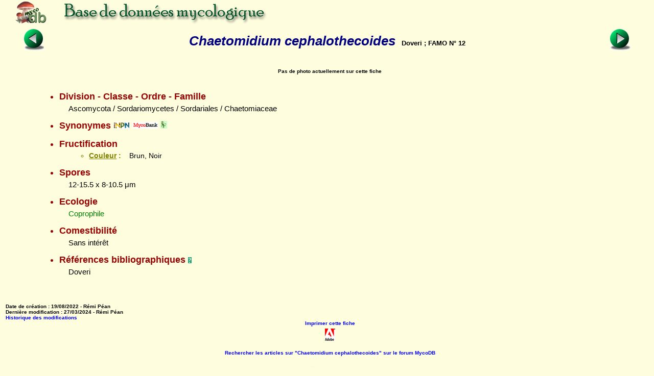

--- FILE ---
content_type: text/html; charset=ISO-8859-1
request_url: https://mycodb.fr/fiche.php?genre=Chaetomidium&espece=cephalothecoides
body_size: 2593
content:
<!DOCTYPE html PUBLIC "-//W3C//DTD XHTML 1.0 Strict//EN" "http://www.w3.org/TR/xhtml1/DTD/xhtml1-strict.dtd">
<html>
<head>
<meta http-equiv="Pragma" content="no-cache">
<meta http-equiv="expires" content="0">
<meta name="viewport" content="width=device-width, initial-scale=0.75"/>
<title>MycoDB : Fiche de Chaetomidium cephalothecoides</title>
<meta http-equiv="Content-Type" content="text/html; charset=iso-8859-1">
<meta name="ROBOTS" content="INDEX,FOLLOW">
<meta name="keywords" content="base de données, mycologie, photos, champignons, photo, champignon, photographies , photograhie, fungi, mushroom, pictures, fungus, picture">
<meta name="author" content="Péan Guillaume">
<meta name="description" content="Une base de données mycologique interactive avec fiches descriptives et photos de champignons, cartographie des récoltes, classification du règne fongique, clé de détermination macroscopique des familles et clés de détermination informatique pour chaque famille">
<link rel="icon" href="/favicon.ico" type="image/x-icon" />
<link rel="shortcut icon" href="/favicon.ico" type="image/x-icon" />
<link rel="stylesheet" type="text/css" href="mycodb.css">
<link href="./menu/sm-core-css.css" rel="stylesheet" type="text/css" />
<link href="./menu/sm-blue.css" rel="stylesheet" type="text/css" />
<link href="jquery/css/mycodb/jquery-ui-1.10.3.custom.css" rel="stylesheet">
<script src="//ajax.googleapis.com/ajax/libs/jquery/1.10.2/jquery.min.js"></script>
<script src="//ajax.googleapis.com/ajax/libs/jqueryui/1.10.3/jquery-ui.min.js"></script>
<script type="text/javascript" src="mycodb.js"></script>
<script type="text/javascript" src="./menu/jquery.smartmenus.js"></script>
<script type="text/javascript">
	$(function() {
		$('#main-menu').smartmenus({
			subMenusSubOffsetX: 1,
			subMenusSubOffsetY: -8
		});
	});
</script>

<style>
.ui-autocomplete {
max-height: 400px;
overflow-y: auto;
/* prevent horizontal scrollbar */
overflow-x: hidden;
}
/* IE 6 doesn't support max-height
* we use height instead, but this forces the menu to always be this tall
*/
* html .ui-autocomplete {
height: 400px;
}
</style>
</head>

<body >
<div id="banner"><a title="Page d'accueil de MycoDB : Base de données mycologique" title="Page d'accueil de MycoDB : Base de données mycologique" href="http://www.mycodb.fr" target="_blank"><img src="images/banner-small.jpg" border="0"></a></div>
<div id="overDiv" style="position:absolute; visibility:hidden; z-index:1000;"></div>
<table width="100%" align="center"><tr>
	<td align="center" width="10%"><a href="fiche.php?genre=Chaetocalathus&espece=craterellus&source=list&filter=&numfiche=950"><img src="images/flecheg.bmp" title="Champignon précédent" title="Champignon précédent" border=0></a></td>
	<td align="center" class="nomarg" width="80%"><div class="cnom">Chaetomidium cephalothecoides<SPAN class="cauteur">Doveri ; FAMO N° 12</SPAN></div></td>
	<td align="center" width="10%"><a href="fiche.php?genre=Chaetomidium&espece=megasporum&source=list&filter=&numfiche=952"><img src="images/fleched.bmp" title="Champignon suivant" title="Champignon suivant" border=0></a></td>
</tr><tr><td colspan=3 align="center"><div class="h3"></div></td></tr>
</table>
<br /><center><div class="fnote">Pas de photo actuellement sur cette fiche</div></center><br />
</center><ul>
<div class="ctitle"><li>Division - Classe - Ordre - Famille</DIV><p class="cdesc">Ascomycota / Sordariomycetes / Sordariales / Chaetomiaceae</p>
<div class="ctitle"><li>Synonymes&nbsp;<span><a title="INPN" href="javascript:popup('inpn.php?query=Chaetomidium cephalothecoides&source=popup&action=search','inpn')"><img src=images/inpn.png style='width : 32px'></img></a></span>&nbsp;<span><a title="MycoBank" href="javascript:popup('mycobank.php?query=Chaetomidium cephalothecoides&source=popup&action=search','mycobank')"><img src=images/mycobank.png style='width : 50px'></img></a></span>&nbsp;<span><a title="Index Fungorum" href="javascript:popup('indexfungorum.php?query=Chaetomidium cephalothecoides&source=popup&action=search','indexfungorum')"><img src=images/indexfungorum.png style='width : 13px'></img></a></span></div>
<div class="ctitle"><li>Fructification</div><ul>
<div class="csubtitle"><li><a title="Aide en ligne sur ''Couleur''" class="fsubtitle" href="javascript:popup('help.php?id=3&menu=no', 'Aide')">Couleur</a> : <span class="cval">Brun, Noir</span></div>
</ul>
<div class="ctitle"><li>Spores</div><p class="cdesc">12-15.5 x 8-10.5 &#956;m</p>
<div class="ctitle"><li>Ecologie</div><p class="cdesc"><a class="bullelink" href="javascript:popup('glossaire.php?source=popup#Coprophile','glossaire')" onmouseover="return overlib('(= Fimicole) Qui croît sur le fumier, sur excréments',CAPTION,'Coprophile');" onmouseout="return nd();">Coprophile</a></p>
<div class="ctitle"><li>Comestibilité</div><p class="cdesc">Sans intérêt</p>
<div class="ctitle"><li>Références bibliographiques
		<a href="javascript:popup('help.php?id=2&menu=no', 'Aide')">
	    	<img align="center" name="helpreference" src="images/help.gif" border="0" width="7" height="12" title="Aide en ligne sur ''Références bibliographiques''" title="Aide en ligne sur ''Références bibliographiques''"></a>
	    	</div><p class="cdesc">Doveri
</p>
<br />
</ul>
<center><div class="fnote"></div></center>
<br><left><div class="fnote">Date de création : 19/08/2022 - Rémi Péan</div>
<div class="fnote">Dernière modification : 27/03/2024 - Rémi Péan</div>
<div class="fnote"><a href="javascript:popup('histo.php?id=8458&genre=Chaetomidium&espece=cephalothecoides','historique')">Historique des modifications</a></div>
<center><div class="fnote"><a href="javascript:popup('printfiche.php?genre=Chaetomidium&espece=cephalothecoides','print')">Imprimer cette fiche</a><br /><a href="http://www.adobe.com/fr/products/acrobat/readstep2.html" target="_blank"><img src="images/adobe.png" border="0" height="24" title="Adobe Acrobat Reader est nécessaire pour imprimer, cliquez ici pour le télécharger et l'installer" style="margin:5px"></img></a><br /><br /><center><a href="javascript:popup('/forum/search.php?keywords=Chaetomidium+cephalothecoides','forum',850)">Rechercher les articles sur "Chaetomidium cephalothecoides" sur le forum MycoDB</a><br><br /><br /></center></div><center><a href="./list.php?source=&filter=#Chaetomidium"><img src="images/retour.jpg" border=0></a>

<br />
<p><b>Pour vous accompagner lors de vos sorties mycologiques, MycoDB vous recommande les guides suivants :</b></p><br />

<center>

<a target="_blank" href="https://amzn.to/41Ssly3">
<img src="https://www.mycodb.fr/images/Roux2.jpg" height="150" border="0" alt="" style="border:none !important; margin:0px !important;" /></a>
&nbsp;&nbsp;&nbsp;&nbsp;&nbsp;&nbsp;&nbsp;&nbsp;&nbsp;&nbsp;&nbsp;
<a target="_blank" href="https://amzn.to/4nnS8q6">
<img src="https://www.mycodb.fr/images/CD3.jpg" height="150" border="0" alt="" style="border:none !important; margin:0px !important;" /></a>
</a>



</center><br />
<br /><br />
</body>
</html> 